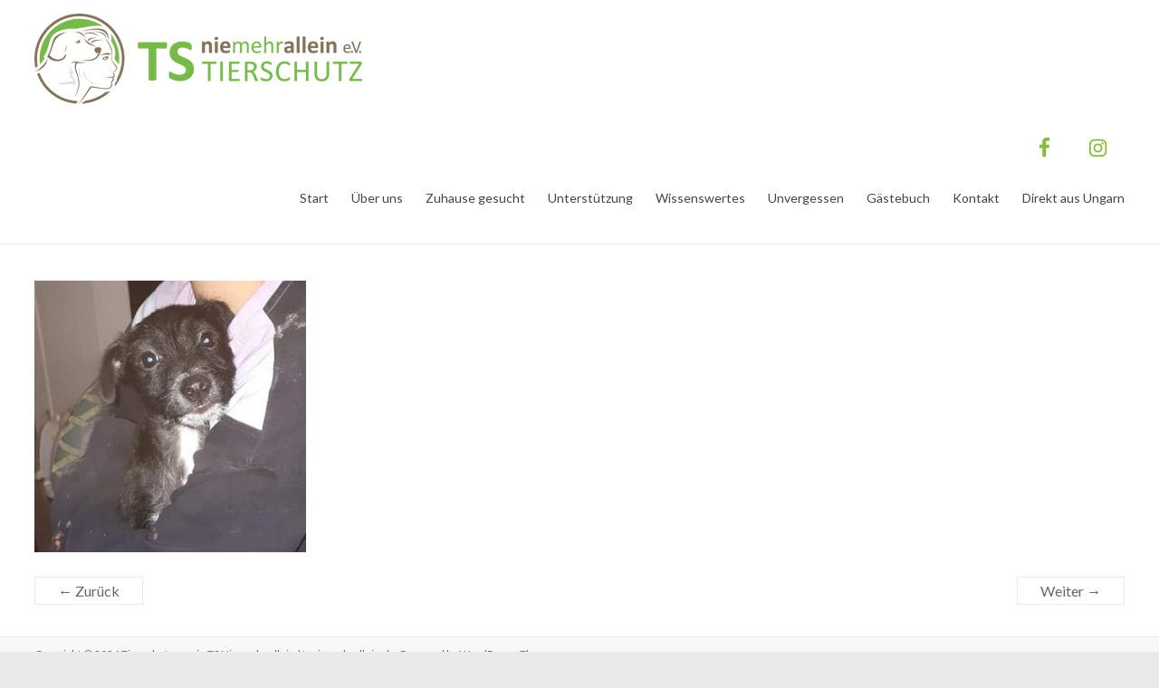

--- FILE ---
content_type: text/html; charset=UTF-8
request_url: https://www.tsniemehrallein.de/0301-angel-10a/
body_size: 45197
content:
<!DOCTYPE html>
<!--[if IE 7]>
<html class="ie ie7" lang="de">
<![endif]-->
<!--[if IE 8]>
<html class="ie ie8" lang="de">
<![endif]-->
<!--[if !(IE 7) & !(IE 8)]><!-->
<html lang="de">
<!--<![endif]-->
<head>
<meta charset="UTF-8" />
<meta name="viewport" content="width=device-width, initial-scale=1">
<link rel="profile" href="http://gmpg.org/xfn/11" />
<link rel="pingback" href="https://www.tsniemehrallein.de/xmlrpc.php" />
<meta name='robots' content='index, follow, max-image-preview:large, max-snippet:-1, max-video-preview:-1' />

	<!-- This site is optimized with the Yoast SEO plugin v25.3.1 - https://yoast.com/wordpress/plugins/seo/ -->
	<title>0301 Angel 10A - Tierschutzverein TS Nie mehr allein | tsniemehrallein.de</title>
	<link rel="canonical" href="https://www.tsniemehrallein.de/0301-angel-10a/" />
	<meta property="og:locale" content="de_DE" />
	<meta property="og:type" content="article" />
	<meta property="og:title" content="0301 Angel 10A - Tierschutzverein TS Nie mehr allein | tsniemehrallein.de" />
	<meta property="og:description" content="0301 Angel 10A" />
	<meta property="og:url" content="https://www.tsniemehrallein.de/0301-angel-10a/" />
	<meta property="og:site_name" content="Tierschutzverein TS Nie mehr allein | tsniemehrallein.de" />
	<meta property="article:publisher" content="https://www.facebook.com/tsniemehrallein/" />
	<meta property="og:image" content="https://www.tsniemehrallein.de/0301-angel-10a" />
	<meta property="og:image:width" content="300" />
	<meta property="og:image:height" content="300" />
	<meta property="og:image:type" content="image/jpeg" />
	<meta name="twitter:card" content="summary_large_image" />
	<script type="application/ld+json" class="yoast-schema-graph">{"@context":"https://schema.org","@graph":[{"@type":"WebPage","@id":"https://www.tsniemehrallein.de/0301-angel-10a/","url":"https://www.tsniemehrallein.de/0301-angel-10a/","name":"0301 Angel 10A - Tierschutzverein TS Nie mehr allein | tsniemehrallein.de","isPartOf":{"@id":"https://www.tsniemehrallein.de/#website"},"primaryImageOfPage":{"@id":"https://www.tsniemehrallein.de/0301-angel-10a/#primaryimage"},"image":{"@id":"https://www.tsniemehrallein.de/0301-angel-10a/#primaryimage"},"thumbnailUrl":"https://www.tsniemehrallein.de/wp-content/uploads/0301-Angel-10A.jpg","datePublished":"2019-12-20T22:44:07+00:00","breadcrumb":{"@id":"https://www.tsniemehrallein.de/0301-angel-10a/#breadcrumb"},"inLanguage":"de","potentialAction":[{"@type":"ReadAction","target":["https://www.tsniemehrallein.de/0301-angel-10a/"]}]},{"@type":"ImageObject","inLanguage":"de","@id":"https://www.tsniemehrallein.de/0301-angel-10a/#primaryimage","url":"https://www.tsniemehrallein.de/wp-content/uploads/0301-Angel-10A.jpg","contentUrl":"https://www.tsniemehrallein.de/wp-content/uploads/0301-Angel-10A.jpg","width":300,"height":300},{"@type":"BreadcrumbList","@id":"https://www.tsniemehrallein.de/0301-angel-10a/#breadcrumb","itemListElement":[{"@type":"ListItem","position":1,"name":"Startseite","item":"https://www.tsniemehrallein.de/"},{"@type":"ListItem","position":2,"name":"0301 Angel 10A"}]},{"@type":"WebSite","@id":"https://www.tsniemehrallein.de/#website","url":"https://www.tsniemehrallein.de/","name":"Tierschutzverein TS Nie mehr allein | tsniemehrallein.de","description":"Tierschutzverein TS Nie mehr allein | tsniemehrallein.de","publisher":{"@id":"https://www.tsniemehrallein.de/#organization"},"potentialAction":[{"@type":"SearchAction","target":{"@type":"EntryPoint","urlTemplate":"https://www.tsniemehrallein.de/?s={search_term_string}"},"query-input":{"@type":"PropertyValueSpecification","valueRequired":true,"valueName":"search_term_string"}}],"inLanguage":"de"},{"@type":"Organization","@id":"https://www.tsniemehrallein.de/#organization","name":"TS Nie mehr allein e.V","url":"https://www.tsniemehrallein.de/","logo":{"@type":"ImageObject","inLanguage":"de","@id":"https://www.tsniemehrallein.de/#/schema/logo/image/","url":"https://www.tsniemehrallein.de/wp-content/uploads/logo1-quer-100-1.png","contentUrl":"https://www.tsniemehrallein.de/wp-content/uploads/logo1-quer-100-1.png","width":362,"height":100,"caption":"TS Nie mehr allein e.V"},"image":{"@id":"https://www.tsniemehrallein.de/#/schema/logo/image/"},"sameAs":["https://www.facebook.com/tsniemehrallein/","https://www.youtube.com/user/Heiszenberger/featured"]}]}</script>
	<!-- / Yoast SEO plugin. -->


<link rel='dns-prefetch' href='//secure.gravatar.com' />
<link rel='dns-prefetch' href='//stats.wp.com' />
<link rel='dns-prefetch' href='//fonts.googleapis.com' />
<link rel='dns-prefetch' href='//v0.wordpress.com' />
<link rel='preconnect' href='//c0.wp.com' />
<link rel="alternate" type="application/rss+xml" title="Tierschutzverein TS Nie mehr allein | tsniemehrallein.de &raquo; Feed" href="https://www.tsniemehrallein.de/feed/" />
<link rel="alternate" type="application/rss+xml" title="Tierschutzverein TS Nie mehr allein | tsniemehrallein.de &raquo; Kommentar-Feed" href="https://www.tsniemehrallein.de/comments/feed/" />
<link rel="alternate" title="oEmbed (JSON)" type="application/json+oembed" href="https://www.tsniemehrallein.de/wp-json/oembed/1.0/embed?url=https%3A%2F%2Fwww.tsniemehrallein.de%2F0301-angel-10a%2F" />
<link rel="alternate" title="oEmbed (XML)" type="text/xml+oembed" href="https://www.tsniemehrallein.de/wp-json/oembed/1.0/embed?url=https%3A%2F%2Fwww.tsniemehrallein.de%2F0301-angel-10a%2F&#038;format=xml" />
<style id='wp-img-auto-sizes-contain-inline-css' type='text/css'>
img:is([sizes=auto i],[sizes^="auto," i]){contain-intrinsic-size:3000px 1500px}
/*# sourceURL=wp-img-auto-sizes-contain-inline-css */
</style>
<link rel='stylesheet' id='twb-open-sans-css' href='https://fonts.googleapis.com/css?family=Open+Sans%3A300%2C400%2C500%2C600%2C700%2C800&#038;display=swap&#038;ver=6.9' type='text/css' media='all' />
<link rel='stylesheet' id='twbbwg-global-css' href='https://www.tsniemehrallein.de/wp-content/plugins/photo-gallery/booster/assets/css/global.css?ver=1.0.0' type='text/css' media='all' />
<link rel='stylesheet' id='sbi_styles-css' href='https://www.tsniemehrallein.de/wp-content/plugins/instagram-feed/css/sbi-styles.min.css?ver=6.9.1' type='text/css' media='all' />
<style id='wp-emoji-styles-inline-css' type='text/css'>

	img.wp-smiley, img.emoji {
		display: inline !important;
		border: none !important;
		box-shadow: none !important;
		height: 1em !important;
		width: 1em !important;
		margin: 0 0.07em !important;
		vertical-align: -0.1em !important;
		background: none !important;
		padding: 0 !important;
	}
/*# sourceURL=wp-emoji-styles-inline-css */
</style>
<style id='wp-block-library-inline-css' type='text/css'>
:root{--wp-block-synced-color:#7a00df;--wp-block-synced-color--rgb:122,0,223;--wp-bound-block-color:var(--wp-block-synced-color);--wp-editor-canvas-background:#ddd;--wp-admin-theme-color:#007cba;--wp-admin-theme-color--rgb:0,124,186;--wp-admin-theme-color-darker-10:#006ba1;--wp-admin-theme-color-darker-10--rgb:0,107,160.5;--wp-admin-theme-color-darker-20:#005a87;--wp-admin-theme-color-darker-20--rgb:0,90,135;--wp-admin-border-width-focus:2px}@media (min-resolution:192dpi){:root{--wp-admin-border-width-focus:1.5px}}.wp-element-button{cursor:pointer}:root .has-very-light-gray-background-color{background-color:#eee}:root .has-very-dark-gray-background-color{background-color:#313131}:root .has-very-light-gray-color{color:#eee}:root .has-very-dark-gray-color{color:#313131}:root .has-vivid-green-cyan-to-vivid-cyan-blue-gradient-background{background:linear-gradient(135deg,#00d084,#0693e3)}:root .has-purple-crush-gradient-background{background:linear-gradient(135deg,#34e2e4,#4721fb 50%,#ab1dfe)}:root .has-hazy-dawn-gradient-background{background:linear-gradient(135deg,#faaca8,#dad0ec)}:root .has-subdued-olive-gradient-background{background:linear-gradient(135deg,#fafae1,#67a671)}:root .has-atomic-cream-gradient-background{background:linear-gradient(135deg,#fdd79a,#004a59)}:root .has-nightshade-gradient-background{background:linear-gradient(135deg,#330968,#31cdcf)}:root .has-midnight-gradient-background{background:linear-gradient(135deg,#020381,#2874fc)}:root{--wp--preset--font-size--normal:16px;--wp--preset--font-size--huge:42px}.has-regular-font-size{font-size:1em}.has-larger-font-size{font-size:2.625em}.has-normal-font-size{font-size:var(--wp--preset--font-size--normal)}.has-huge-font-size{font-size:var(--wp--preset--font-size--huge)}.has-text-align-center{text-align:center}.has-text-align-left{text-align:left}.has-text-align-right{text-align:right}.has-fit-text{white-space:nowrap!important}#end-resizable-editor-section{display:none}.aligncenter{clear:both}.items-justified-left{justify-content:flex-start}.items-justified-center{justify-content:center}.items-justified-right{justify-content:flex-end}.items-justified-space-between{justify-content:space-between}.screen-reader-text{border:0;clip-path:inset(50%);height:1px;margin:-1px;overflow:hidden;padding:0;position:absolute;width:1px;word-wrap:normal!important}.screen-reader-text:focus{background-color:#ddd;clip-path:none;color:#444;display:block;font-size:1em;height:auto;left:5px;line-height:normal;padding:15px 23px 14px;text-decoration:none;top:5px;width:auto;z-index:100000}html :where(.has-border-color){border-style:solid}html :where([style*=border-top-color]){border-top-style:solid}html :where([style*=border-right-color]){border-right-style:solid}html :where([style*=border-bottom-color]){border-bottom-style:solid}html :where([style*=border-left-color]){border-left-style:solid}html :where([style*=border-width]){border-style:solid}html :where([style*=border-top-width]){border-top-style:solid}html :where([style*=border-right-width]){border-right-style:solid}html :where([style*=border-bottom-width]){border-bottom-style:solid}html :where([style*=border-left-width]){border-left-style:solid}html :where(img[class*=wp-image-]){height:auto;max-width:100%}:where(figure){margin:0 0 1em}html :where(.is-position-sticky){--wp-admin--admin-bar--position-offset:var(--wp-admin--admin-bar--height,0px)}@media screen and (max-width:600px){html :where(.is-position-sticky){--wp-admin--admin-bar--position-offset:0px}}

/*# sourceURL=wp-block-library-inline-css */
</style><style id='global-styles-inline-css' type='text/css'>
:root{--wp--preset--aspect-ratio--square: 1;--wp--preset--aspect-ratio--4-3: 4/3;--wp--preset--aspect-ratio--3-4: 3/4;--wp--preset--aspect-ratio--3-2: 3/2;--wp--preset--aspect-ratio--2-3: 2/3;--wp--preset--aspect-ratio--16-9: 16/9;--wp--preset--aspect-ratio--9-16: 9/16;--wp--preset--color--black: #000000;--wp--preset--color--cyan-bluish-gray: #abb8c3;--wp--preset--color--white: #ffffff;--wp--preset--color--pale-pink: #f78da7;--wp--preset--color--vivid-red: #cf2e2e;--wp--preset--color--luminous-vivid-orange: #ff6900;--wp--preset--color--luminous-vivid-amber: #fcb900;--wp--preset--color--light-green-cyan: #7bdcb5;--wp--preset--color--vivid-green-cyan: #00d084;--wp--preset--color--pale-cyan-blue: #8ed1fc;--wp--preset--color--vivid-cyan-blue: #0693e3;--wp--preset--color--vivid-purple: #9b51e0;--wp--preset--gradient--vivid-cyan-blue-to-vivid-purple: linear-gradient(135deg,rgb(6,147,227) 0%,rgb(155,81,224) 100%);--wp--preset--gradient--light-green-cyan-to-vivid-green-cyan: linear-gradient(135deg,rgb(122,220,180) 0%,rgb(0,208,130) 100%);--wp--preset--gradient--luminous-vivid-amber-to-luminous-vivid-orange: linear-gradient(135deg,rgb(252,185,0) 0%,rgb(255,105,0) 100%);--wp--preset--gradient--luminous-vivid-orange-to-vivid-red: linear-gradient(135deg,rgb(255,105,0) 0%,rgb(207,46,46) 100%);--wp--preset--gradient--very-light-gray-to-cyan-bluish-gray: linear-gradient(135deg,rgb(238,238,238) 0%,rgb(169,184,195) 100%);--wp--preset--gradient--cool-to-warm-spectrum: linear-gradient(135deg,rgb(74,234,220) 0%,rgb(151,120,209) 20%,rgb(207,42,186) 40%,rgb(238,44,130) 60%,rgb(251,105,98) 80%,rgb(254,248,76) 100%);--wp--preset--gradient--blush-light-purple: linear-gradient(135deg,rgb(255,206,236) 0%,rgb(152,150,240) 100%);--wp--preset--gradient--blush-bordeaux: linear-gradient(135deg,rgb(254,205,165) 0%,rgb(254,45,45) 50%,rgb(107,0,62) 100%);--wp--preset--gradient--luminous-dusk: linear-gradient(135deg,rgb(255,203,112) 0%,rgb(199,81,192) 50%,rgb(65,88,208) 100%);--wp--preset--gradient--pale-ocean: linear-gradient(135deg,rgb(255,245,203) 0%,rgb(182,227,212) 50%,rgb(51,167,181) 100%);--wp--preset--gradient--electric-grass: linear-gradient(135deg,rgb(202,248,128) 0%,rgb(113,206,126) 100%);--wp--preset--gradient--midnight: linear-gradient(135deg,rgb(2,3,129) 0%,rgb(40,116,252) 100%);--wp--preset--font-size--small: 13px;--wp--preset--font-size--medium: 20px;--wp--preset--font-size--large: 36px;--wp--preset--font-size--x-large: 42px;--wp--preset--spacing--20: 0.44rem;--wp--preset--spacing--30: 0.67rem;--wp--preset--spacing--40: 1rem;--wp--preset--spacing--50: 1.5rem;--wp--preset--spacing--60: 2.25rem;--wp--preset--spacing--70: 3.38rem;--wp--preset--spacing--80: 5.06rem;--wp--preset--shadow--natural: 6px 6px 9px rgba(0, 0, 0, 0.2);--wp--preset--shadow--deep: 12px 12px 50px rgba(0, 0, 0, 0.4);--wp--preset--shadow--sharp: 6px 6px 0px rgba(0, 0, 0, 0.2);--wp--preset--shadow--outlined: 6px 6px 0px -3px rgb(255, 255, 255), 6px 6px rgb(0, 0, 0);--wp--preset--shadow--crisp: 6px 6px 0px rgb(0, 0, 0);}:where(.is-layout-flex){gap: 0.5em;}:where(.is-layout-grid){gap: 0.5em;}body .is-layout-flex{display: flex;}.is-layout-flex{flex-wrap: wrap;align-items: center;}.is-layout-flex > :is(*, div){margin: 0;}body .is-layout-grid{display: grid;}.is-layout-grid > :is(*, div){margin: 0;}:where(.wp-block-columns.is-layout-flex){gap: 2em;}:where(.wp-block-columns.is-layout-grid){gap: 2em;}:where(.wp-block-post-template.is-layout-flex){gap: 1.25em;}:where(.wp-block-post-template.is-layout-grid){gap: 1.25em;}.has-black-color{color: var(--wp--preset--color--black) !important;}.has-cyan-bluish-gray-color{color: var(--wp--preset--color--cyan-bluish-gray) !important;}.has-white-color{color: var(--wp--preset--color--white) !important;}.has-pale-pink-color{color: var(--wp--preset--color--pale-pink) !important;}.has-vivid-red-color{color: var(--wp--preset--color--vivid-red) !important;}.has-luminous-vivid-orange-color{color: var(--wp--preset--color--luminous-vivid-orange) !important;}.has-luminous-vivid-amber-color{color: var(--wp--preset--color--luminous-vivid-amber) !important;}.has-light-green-cyan-color{color: var(--wp--preset--color--light-green-cyan) !important;}.has-vivid-green-cyan-color{color: var(--wp--preset--color--vivid-green-cyan) !important;}.has-pale-cyan-blue-color{color: var(--wp--preset--color--pale-cyan-blue) !important;}.has-vivid-cyan-blue-color{color: var(--wp--preset--color--vivid-cyan-blue) !important;}.has-vivid-purple-color{color: var(--wp--preset--color--vivid-purple) !important;}.has-black-background-color{background-color: var(--wp--preset--color--black) !important;}.has-cyan-bluish-gray-background-color{background-color: var(--wp--preset--color--cyan-bluish-gray) !important;}.has-white-background-color{background-color: var(--wp--preset--color--white) !important;}.has-pale-pink-background-color{background-color: var(--wp--preset--color--pale-pink) !important;}.has-vivid-red-background-color{background-color: var(--wp--preset--color--vivid-red) !important;}.has-luminous-vivid-orange-background-color{background-color: var(--wp--preset--color--luminous-vivid-orange) !important;}.has-luminous-vivid-amber-background-color{background-color: var(--wp--preset--color--luminous-vivid-amber) !important;}.has-light-green-cyan-background-color{background-color: var(--wp--preset--color--light-green-cyan) !important;}.has-vivid-green-cyan-background-color{background-color: var(--wp--preset--color--vivid-green-cyan) !important;}.has-pale-cyan-blue-background-color{background-color: var(--wp--preset--color--pale-cyan-blue) !important;}.has-vivid-cyan-blue-background-color{background-color: var(--wp--preset--color--vivid-cyan-blue) !important;}.has-vivid-purple-background-color{background-color: var(--wp--preset--color--vivid-purple) !important;}.has-black-border-color{border-color: var(--wp--preset--color--black) !important;}.has-cyan-bluish-gray-border-color{border-color: var(--wp--preset--color--cyan-bluish-gray) !important;}.has-white-border-color{border-color: var(--wp--preset--color--white) !important;}.has-pale-pink-border-color{border-color: var(--wp--preset--color--pale-pink) !important;}.has-vivid-red-border-color{border-color: var(--wp--preset--color--vivid-red) !important;}.has-luminous-vivid-orange-border-color{border-color: var(--wp--preset--color--luminous-vivid-orange) !important;}.has-luminous-vivid-amber-border-color{border-color: var(--wp--preset--color--luminous-vivid-amber) !important;}.has-light-green-cyan-border-color{border-color: var(--wp--preset--color--light-green-cyan) !important;}.has-vivid-green-cyan-border-color{border-color: var(--wp--preset--color--vivid-green-cyan) !important;}.has-pale-cyan-blue-border-color{border-color: var(--wp--preset--color--pale-cyan-blue) !important;}.has-vivid-cyan-blue-border-color{border-color: var(--wp--preset--color--vivid-cyan-blue) !important;}.has-vivid-purple-border-color{border-color: var(--wp--preset--color--vivid-purple) !important;}.has-vivid-cyan-blue-to-vivid-purple-gradient-background{background: var(--wp--preset--gradient--vivid-cyan-blue-to-vivid-purple) !important;}.has-light-green-cyan-to-vivid-green-cyan-gradient-background{background: var(--wp--preset--gradient--light-green-cyan-to-vivid-green-cyan) !important;}.has-luminous-vivid-amber-to-luminous-vivid-orange-gradient-background{background: var(--wp--preset--gradient--luminous-vivid-amber-to-luminous-vivid-orange) !important;}.has-luminous-vivid-orange-to-vivid-red-gradient-background{background: var(--wp--preset--gradient--luminous-vivid-orange-to-vivid-red) !important;}.has-very-light-gray-to-cyan-bluish-gray-gradient-background{background: var(--wp--preset--gradient--very-light-gray-to-cyan-bluish-gray) !important;}.has-cool-to-warm-spectrum-gradient-background{background: var(--wp--preset--gradient--cool-to-warm-spectrum) !important;}.has-blush-light-purple-gradient-background{background: var(--wp--preset--gradient--blush-light-purple) !important;}.has-blush-bordeaux-gradient-background{background: var(--wp--preset--gradient--blush-bordeaux) !important;}.has-luminous-dusk-gradient-background{background: var(--wp--preset--gradient--luminous-dusk) !important;}.has-pale-ocean-gradient-background{background: var(--wp--preset--gradient--pale-ocean) !important;}.has-electric-grass-gradient-background{background: var(--wp--preset--gradient--electric-grass) !important;}.has-midnight-gradient-background{background: var(--wp--preset--gradient--midnight) !important;}.has-small-font-size{font-size: var(--wp--preset--font-size--small) !important;}.has-medium-font-size{font-size: var(--wp--preset--font-size--medium) !important;}.has-large-font-size{font-size: var(--wp--preset--font-size--large) !important;}.has-x-large-font-size{font-size: var(--wp--preset--font-size--x-large) !important;}
/*# sourceURL=global-styles-inline-css */
</style>

<style id='classic-theme-styles-inline-css' type='text/css'>
/*! This file is auto-generated */
.wp-block-button__link{color:#fff;background-color:#32373c;border-radius:9999px;box-shadow:none;text-decoration:none;padding:calc(.667em + 2px) calc(1.333em + 2px);font-size:1.125em}.wp-block-file__button{background:#32373c;color:#fff;text-decoration:none}
/*# sourceURL=/wp-includes/css/classic-themes.min.css */
</style>
<link rel='stylesheet' id='bwg_fonts-css' href='https://www.tsniemehrallein.de/wp-content/plugins/photo-gallery/css/bwg-fonts/fonts.css?ver=0.0.1' type='text/css' media='all' />
<link rel='stylesheet' id='sumoselect-css' href='https://www.tsniemehrallein.de/wp-content/plugins/photo-gallery/css/sumoselect.min.css?ver=3.4.6' type='text/css' media='all' />
<link rel='stylesheet' id='mCustomScrollbar-css' href='https://www.tsniemehrallein.de/wp-content/plugins/photo-gallery/css/jquery.mCustomScrollbar.min.css?ver=3.1.5' type='text/css' media='all' />
<link rel='stylesheet' id='bwg_frontend-css' href='https://www.tsniemehrallein.de/wp-content/plugins/photo-gallery/css/styles.min.css?ver=1.8.35' type='text/css' media='all' />
<link rel='stylesheet' id='iw-defaults-css' href='https://www.tsniemehrallein.de/wp-content/plugins/widgets-for-siteorigin/inc/../css/defaults.css?ver=1.4.7' type='text/css' media='all' />
<link rel='stylesheet' id='spacious_style-css' href='https://www.tsniemehrallein.de/wp-content/themes/spacious/style.css?ver=6.9' type='text/css' media='all' />
<link rel='stylesheet' id='spacious-genericons-css' href='https://www.tsniemehrallein.de/wp-content/themes/spacious/genericons/genericons.css?ver=3.3.1' type='text/css' media='all' />
<link rel='stylesheet' id='google_fonts-css' href='//fonts.googleapis.com/css?family=Lato&#038;ver=6.9' type='text/css' media='all' />
<link rel='stylesheet' id='simple-social-icons-font-css' href='https://www.tsniemehrallein.de/wp-content/plugins/simple-social-icons/css/style.css?ver=3.0.2' type='text/css' media='all' />
<script type="text/javascript" src="https://c0.wp.com/c/6.9/wp-includes/js/jquery/jquery.min.js" id="jquery-core-js"></script>
<script type="text/javascript" src="https://c0.wp.com/c/6.9/wp-includes/js/jquery/jquery-migrate.min.js" id="jquery-migrate-js"></script>
<script type="text/javascript" src="https://www.tsniemehrallein.de/wp-content/plugins/photo-gallery/booster/assets/js/circle-progress.js?ver=1.2.2" id="twbbwg-circle-js"></script>
<script type="text/javascript" id="twbbwg-global-js-extra">
/* <![CDATA[ */
var twb = {"nonce":"35eb43e5c5","ajax_url":"https://www.tsniemehrallein.de/wp-admin/admin-ajax.php","plugin_url":"https://www.tsniemehrallein.de/wp-content/plugins/photo-gallery/booster","href":"https://www.tsniemehrallein.de/wp-admin/admin.php?page=twbbwg_photo-gallery"};
var twb = {"nonce":"35eb43e5c5","ajax_url":"https://www.tsniemehrallein.de/wp-admin/admin-ajax.php","plugin_url":"https://www.tsniemehrallein.de/wp-content/plugins/photo-gallery/booster","href":"https://www.tsniemehrallein.de/wp-admin/admin.php?page=twbbwg_photo-gallery"};
//# sourceURL=twbbwg-global-js-extra
/* ]]> */
</script>
<script type="text/javascript" src="https://www.tsniemehrallein.de/wp-content/plugins/photo-gallery/booster/assets/js/global.js?ver=1.0.0" id="twbbwg-global-js"></script>
<script type="text/javascript" src="https://www.tsniemehrallein.de/wp-content/plugins/photo-gallery/js/jquery.sumoselect.min.js?ver=3.4.6" id="sumoselect-js"></script>
<script type="text/javascript" src="https://www.tsniemehrallein.de/wp-content/plugins/photo-gallery/js/tocca.min.js?ver=2.0.9" id="bwg_mobile-js"></script>
<script type="text/javascript" src="https://www.tsniemehrallein.de/wp-content/plugins/photo-gallery/js/jquery.mCustomScrollbar.concat.min.js?ver=3.1.5" id="mCustomScrollbar-js"></script>
<script type="text/javascript" src="https://www.tsniemehrallein.de/wp-content/plugins/photo-gallery/js/jquery.fullscreen.min.js?ver=0.6.0" id="jquery-fullscreen-js"></script>
<script type="text/javascript" id="bwg_frontend-js-extra">
/* <![CDATA[ */
var bwg_objectsL10n = {"bwg_field_required":"Feld ist erforderlich.","bwg_mail_validation":"Dies ist keine g\u00fcltige E-Mail-Adresse.","bwg_search_result":"Es gibt keine Bilder, die deiner Suche entsprechen.","bwg_select_tag":"Select Tag","bwg_order_by":"Order By","bwg_search":"Suchen","bwg_show_ecommerce":"Show Ecommerce","bwg_hide_ecommerce":"Hide Ecommerce","bwg_show_comments":"Kommentare anzeigen","bwg_hide_comments":"Kommentare ausblenden","bwg_restore":"Wiederherstellen","bwg_maximize":"Maximieren","bwg_fullscreen":"Vollbild","bwg_exit_fullscreen":"Vollbild verlassen","bwg_search_tag":"SEARCH...","bwg_tag_no_match":"No tags found","bwg_all_tags_selected":"All tags selected","bwg_tags_selected":"tags selected","play":"Wiedergeben","pause":"Pause","is_pro":"","bwg_play":"Wiedergeben","bwg_pause":"Pause","bwg_hide_info":"Info ausblenden","bwg_show_info":"Info anzeigen","bwg_hide_rating":"Hide rating","bwg_show_rating":"Show rating","ok":"Ok","cancel":"Cancel","select_all":"Select all","lazy_load":"0","lazy_loader":"https://www.tsniemehrallein.de/wp-content/plugins/photo-gallery/images/ajax_loader.png","front_ajax":"0","bwg_tag_see_all":"see all tags","bwg_tag_see_less":"see less tags"};
//# sourceURL=bwg_frontend-js-extra
/* ]]> */
</script>
<script type="text/javascript" src="https://www.tsniemehrallein.de/wp-content/plugins/photo-gallery/js/scripts.min.js?ver=1.8.35" id="bwg_frontend-js"></script>
<script type="text/javascript" src="https://www.tsniemehrallein.de/wp-content/themes/spacious/js/spacious-custom.js?ver=6.9" id="spacious-custom-js"></script>
<link rel="https://api.w.org/" href="https://www.tsniemehrallein.de/wp-json/" /><link rel="alternate" title="JSON" type="application/json" href="https://www.tsniemehrallein.de/wp-json/wp/v2/media/5793" /><link rel="EditURI" type="application/rsd+xml" title="RSD" href="https://www.tsniemehrallein.de/xmlrpc.php?rsd" />
<meta name="generator" content="WordPress 6.9" />
<link rel='shortlink' href='https://wp.me/a87fAp-1vr' />
	<style>img#wpstats{display:none}</style>
				<style type="text/css"> blockquote { border-left: 3px solid #77b94b; }
			.spacious-button, input[type="reset"], input[type="button"], input[type="submit"], button { background-color: #77b94b; }
			.previous a:hover, .next a:hover { 	color: #77b94b; }
			a { color: #77b94b; }
			#site-title a:hover { color: #77b94b; }
			.main-navigation ul li.current_page_item a, .main-navigation ul li:hover > a { color: #77b94b; }
			.main-navigation ul li ul { border-top: 1px solid #77b94b; }
			.main-navigation ul li ul li a:hover, .main-navigation ul li ul li:hover > a, .main-navigation ul li.current-menu-item ul li a:hover { color: #77b94b; }
			.site-header .menu-toggle:hover.entry-meta a.read-more:hover,#featured-slider .slider-read-more-button:hover,.call-to-action-button:hover,.entry-meta .read-more-link:hover,.spacious-button:hover, input[type="reset"]:hover, input[type="button"]:hover, input[type="submit"]:hover, button:hover { background: #458719; }
			.main-small-navigation li:hover { background: #77b94b; }
			.main-small-navigation ul > .current_page_item, .main-small-navigation ul > .current-menu-item { background: #77b94b; }
			.main-navigation a:hover, .main-navigation ul li.current-menu-item a, .main-navigation ul li.current_page_ancestor a, .main-navigation ul li.current-menu-ancestor a, .main-navigation ul li.current_page_item a, .main-navigation ul li:hover > a  { color: #77b94b; }
			.small-menu a:hover, .small-menu ul li.current-menu-item a, .small-menu ul li.current_page_ancestor a, .small-menu ul li.current-menu-ancestor a, .small-menu ul li.current_page_item a, .small-menu ul li:hover > a { color: #77b94b; }
			#featured-slider .slider-read-more-button { background-color: #77b94b; }
			#controllers a:hover, #controllers a.active { background-color: #77b94b; color: #77b94b; }
			.widget_service_block a.more-link:hover, .widget_featured_single_post a.read-more:hover,#secondary a:hover,logged-in-as:hover  a,.single-page p a:hover{ color: #458719; }
			.breadcrumb a:hover { color: #77b94b; }
			.tg-one-half .widget-title a:hover, .tg-one-third .widget-title a:hover, .tg-one-fourth .widget-title a:hover { color: #77b94b; }
			.pagination span ,.site-header .menu-toggle:hover{ background-color: #77b94b; }
			.pagination a span:hover { color: #77b94b; border-color: .#77b94b; }
			.widget_testimonial .testimonial-post { border-color: #77b94b #EAEAEA #EAEAEA #EAEAEA; }
			.call-to-action-content-wrapper { border-color: #EAEAEA #EAEAEA #EAEAEA #77b94b; }
			.call-to-action-button { background-color: #77b94b; }
			#content .comments-area a.comment-permalink:hover { color: #77b94b; }
			.comments-area .comment-author-link a:hover { color: #77b94b; }
			.comments-area .comment-author-link span { background-color: #77b94b; }
			.comment .comment-reply-link:hover { color: #77b94b; }
			.nav-previous a:hover, .nav-next a:hover { color: #77b94b; }
			#wp-calendar #today { color: #77b94b; }
			.widget-title span { border-bottom: 2px solid #77b94b; }
			.footer-widgets-area a:hover { color: #77b94b !important; }
			.footer-socket-wrapper .copyright a:hover { color: #77b94b; }
			a#back-top:before { background-color: #77b94b; }
			.read-more, .more-link { color: #77b94b; }
			.post .entry-title a:hover, .page .entry-title a:hover { color: #77b94b; }
			.post .entry-meta .read-more-link { background-color: #77b94b; }
			.post .entry-meta a:hover, .type-page .entry-meta a:hover { color: #77b94b; }
			.single #content .tags a:hover { color: #77b94b; }
			.widget_testimonial .testimonial-icon:before { color: #77b94b; }
			a#scroll-up { background-color: #77b94b; }
			.search-form span { background-color: #77b94b; }</style>
		<style type="text/css">.recentcomments a{display:inline !important;padding:0 !important;margin:0 !important;}</style><link rel="icon" href="https://www.tsniemehrallein.de/wp-content/uploads/cropped-logo2-hoch-ohne-Klein-32x32.jpg" sizes="32x32" />
<link rel="icon" href="https://www.tsniemehrallein.de/wp-content/uploads/cropped-logo2-hoch-ohne-Klein-192x192.jpg" sizes="192x192" />
<link rel="apple-touch-icon" href="https://www.tsniemehrallein.de/wp-content/uploads/cropped-logo2-hoch-ohne-Klein-180x180.jpg" />
<meta name="msapplication-TileImage" content="https://www.tsniemehrallein.de/wp-content/uploads/cropped-logo2-hoch-ohne-Klein-270x270.jpg" />
<link rel='stylesheet' id='so-css-spacious-css' href='https://www.tsniemehrallein.de/wp-content/uploads/so-css/so-css-spacious.css?ver=1695359747' type='text/css' media='all' />
</head>

<body class="attachment wp-singular attachment-template-default single single-attachment postid-5793 attachmentid-5793 attachment-jpeg wp-custom-logo wp-theme-spacious no-sidebar-full-width wide-1218">
<div id="page" class="hfeed site">
		<header id="masthead" class="site-header clearfix">

		
		<div id="header-text-nav-container">
			<div class="inner-wrap">

				<div id="header-text-nav-wrap" class="clearfix">
					<div id="header-left-section">
													<div id="header-logo-image">
								
								<a href="https://www.tsniemehrallein.de/" class="custom-logo-link" rel="home"><img width="362" height="100" src="https://www.tsniemehrallein.de/wp-content/uploads/logo1-quer-100.png" class="custom-logo" alt="Tierschutzverein TS Nie mehr allein | tsniemehrallein.de" decoding="async" srcset="https://www.tsniemehrallein.de/wp-content/uploads/logo1-quer-100.png 362w, https://www.tsniemehrallein.de/wp-content/uploads/logo1-quer-100-300x83.png 300w" sizes="(max-width: 362px) 100vw, 362px" /></a>							</div><!-- #header-logo-image -->
												<div id="header-text" class="screen-reader-text">
                                       <h3 id="site-title">
                        <a href="https://www.tsniemehrallein.de/" title="Tierschutzverein TS Nie mehr allein | tsniemehrallein.de" rel="home">Tierschutzverein TS Nie mehr allein | tsniemehrallein.de</a>
                     </h3>
                                                         <p id="site-description">Tierschutzverein TS Nie mehr allein | tsniemehrallein.de</p>
                  <!-- #site-description -->
						</div><!-- #header-text -->
					</div><!-- #header-left-section -->
					<div id="header-right-section">
												<div id="header-right-sidebar" class="clearfix">
						<aside id="simple-social-icons-3" class="widget simple-social-icons"><h3 class="widget-title"> </h3><ul class="alignright"><li class="ssi-facebook"><a href="http://facebook.com/tsniemehrallein/?locale=de_DE" ><svg role="img" class="social-facebook" aria-labelledby="social-facebook-3"><title id="social-facebook-3">Facebook</title><use xlink:href="https://www.tsniemehrallein.de/wp-content/plugins/simple-social-icons/symbol-defs.svg#social-facebook"></use></svg></a></li><li class="ssi-instagram"><a href="https://www.instagram.com/tsniemehrallein?utm_source=ig_web_button_share_sheet&#038;igsh=ZDNlZDc0MzIxNw==" ><svg role="img" class="social-instagram" aria-labelledby="social-instagram-3"><title id="social-instagram-3">Instagram</title><use xlink:href="https://www.tsniemehrallein.de/wp-content/plugins/simple-social-icons/symbol-defs.svg#social-instagram"></use></svg></a></li></ul></aside>						</div>
												<nav id="site-navigation" class="main-navigation" role="navigation">
							<h3 class="menu-toggle">Menü</h3>
							<div class="menu-menu-1-container"><ul id="menu-menu-1" class="menu"><li id="menu-item-264" class="menu-item menu-item-type-post_type menu-item-object-page menu-item-home menu-item-264"><a href="https://www.tsniemehrallein.de/">Start</a></li>
<li id="menu-item-20" class="menu-item menu-item-type-post_type menu-item-object-page menu-item-has-children menu-item-20"><a href="https://www.tsniemehrallein.de/ueber-uns/">Über uns</a>
<ul class="sub-menu">
	<li id="menu-item-85" class="menu-item menu-item-type-post_type menu-item-object-page menu-item-85"><a href="https://www.tsniemehrallein.de/ueber-uns/vermittlungsablauf/">Vermittlungsablauf</a></li>
	<li id="menu-item-111" class="menu-item menu-item-type-post_type menu-item-object-page menu-item-111"><a href="https://www.tsniemehrallein.de/ueber-uns/wir-empfehlen/">Wir empfehlen</a></li>
</ul>
</li>
<li id="menu-item-71" class="menu-item menu-item-type-post_type menu-item-object-page menu-item-71"><a href="https://www.tsniemehrallein.de/zuhause-gesucht/">Zuhause gesucht</a></li>
<li id="menu-item-83" class="menu-item menu-item-type-post_type menu-item-object-page menu-item-83"><a href="https://www.tsniemehrallein.de/unterstuetzen-sie-uns/">Unterstützung</a></li>
<li id="menu-item-202" class="menu-item menu-item-type-post_type menu-item-object-page menu-item-202"><a href="https://www.tsniemehrallein.de/wissenswertes/">Wissenswertes</a></li>
<li id="menu-item-2901" class="menu-item menu-item-type-post_type menu-item-object-page menu-item-2901"><a href="https://www.tsniemehrallein.de/unvergessen/">Unvergessen</a></li>
<li id="menu-item-123" class="menu-item menu-item-type-post_type menu-item-object-page menu-item-123"><a href="https://www.tsniemehrallein.de/kontakt/gaestebuch/">Gästebuch</a></li>
<li id="menu-item-113" class="menu-item menu-item-type-post_type menu-item-object-page menu-item-has-children menu-item-113"><a href="https://www.tsniemehrallein.de/kontakt/">Kontakt</a>
<ul class="sub-menu">
	<li id="menu-item-120" class="menu-item menu-item-type-post_type menu-item-object-page menu-item-120"><a href="https://www.tsniemehrallein.de/kontakt/impressum/">Impressum &#038; Datenschutz</a></li>
</ul>
</li>
<li id="menu-item-6338" class="menu-item menu-item-type-post_type menu-item-object-page menu-item-6338"><a href="https://www.tsniemehrallein.de/direkt-aus-ungarn/">Direkt aus Ungarn</a></li>
</ul></div>						</nav>
			    	</div><!-- #header-right-section -->

			   </div><!-- #header-text-nav-wrap -->
			</div><!-- .inner-wrap -->
		</div><!-- #header-text-nav-container -->

		
						<div class="header-post-title-container clearfix">
					<div class="inner-wrap">
						<div class="post-title-wrapper">
							                                                   <h1 class="header-post-title-class">0301 Angel 10A</h1>
                        						   						</div>
											</div>
				</div>
				</header>
			<div id="main" class="clearfix">
		<div class="inner-wrap">

	
	<div id="primary">
		<div id="content" class="clearfix">
			
				
<article id="post-5793" class="post-5793 attachment type-attachment status-inherit hentry">
		<div class="entry-content clearfix">
		<p class="attachment"><a href='https://www.tsniemehrallein.de/wp-content/uploads/0301-Angel-10A.jpg'><img fetchpriority="high" decoding="async" width="300" height="300" src="https://www.tsniemehrallein.de/wp-content/uploads/0301-Angel-10A.jpg" class="attachment-medium size-medium" alt="" srcset="https://www.tsniemehrallein.de/wp-content/uploads/0301-Angel-10A.jpg 300w, https://www.tsniemehrallein.de/wp-content/uploads/0301-Angel-10A-150x150.jpg 150w, https://www.tsniemehrallein.de/wp-content/uploads/0301-Angel-10A-270x270.jpg 270w, https://www.tsniemehrallein.de/wp-content/uploads/0301-Angel-10A-230x230.jpg 230w, https://www.tsniemehrallein.de/wp-content/uploads/0301-Angel-10A-50x50.jpg 50w" sizes="(max-width: 300px) 100vw, 300px" /></a></p>
<div class="extra-hatom-entry-title"><span class="entry-title">0301 Angel 10A</span></div>	</div>

	
	</article>
						<ul class="default-wp-page clearfix">
			<li class="previous"><a href='https://www.tsniemehrallein.de/0302-abby-1a/'>&larr; Zurück</a></li>
			<li class="next"><a href='https://www.tsniemehrallein.de/k024-fueles-1a/'>Weiter &rarr;</a></li>
		</ul>
	
				
			
		</div><!-- #content -->
	</div><!-- #primary -->

	
	

		</div><!-- .inner-wrap -->
	</div><!-- #main -->
			<footer id="colophon" class="clearfix">
						<div class="footer-socket-wrapper clearfix">
				<div class="inner-wrap">
					<div class="footer-socket-area">
						<div class="copyright">Copyright &copy; 2026 <a href="https://www.tsniemehrallein.de/" title="Tierschutzverein TS Nie mehr allein | tsniemehrallein.de" ><span>Tierschutzverein TS Nie mehr allein | tsniemehrallein.de</span></a>. Powered by <a href="http://wordpress.org" target="_blank" title="WordPress"><span>WordPress</span></a>. Theme: Spacious von <a href="http://themegrill.com/themes/spacious" target="_blank" title="ThemeGrill" rel="designer"><span>ThemeGrill</span></a>.</div>						<nav class="small-menu clearfix">
							<div class="menu-menu-1-container"><ul id="menu-menu-2" class="menu"><li class="menu-item menu-item-type-post_type menu-item-object-page menu-item-home menu-item-264"><a href="https://www.tsniemehrallein.de/">Start</a></li>
<li class="menu-item menu-item-type-post_type menu-item-object-page menu-item-20"><a href="https://www.tsniemehrallein.de/ueber-uns/">Über uns</a></li>
<li class="menu-item menu-item-type-post_type menu-item-object-page menu-item-85"><a href="https://www.tsniemehrallein.de/ueber-uns/vermittlungsablauf/">Vermittlungsablauf</a></li>
<li class="menu-item menu-item-type-post_type menu-item-object-page menu-item-111"><a href="https://www.tsniemehrallein.de/ueber-uns/wir-empfehlen/">Wir empfehlen</a></li>
<li class="menu-item menu-item-type-post_type menu-item-object-page menu-item-71"><a href="https://www.tsniemehrallein.de/zuhause-gesucht/">Zuhause gesucht</a></li>
<li class="menu-item menu-item-type-post_type menu-item-object-page menu-item-83"><a href="https://www.tsniemehrallein.de/unterstuetzen-sie-uns/">Unterstützung</a></li>
<li class="menu-item menu-item-type-post_type menu-item-object-page menu-item-202"><a href="https://www.tsniemehrallein.de/wissenswertes/">Wissenswertes</a></li>
<li class="menu-item menu-item-type-post_type menu-item-object-page menu-item-2901"><a href="https://www.tsniemehrallein.de/unvergessen/">Unvergessen</a></li>
<li class="menu-item menu-item-type-post_type menu-item-object-page menu-item-123"><a href="https://www.tsniemehrallein.de/kontakt/gaestebuch/">Gästebuch</a></li>
<li class="menu-item menu-item-type-post_type menu-item-object-page menu-item-113"><a href="https://www.tsniemehrallein.de/kontakt/">Kontakt</a></li>
<li class="menu-item menu-item-type-post_type menu-item-object-page menu-item-120"><a href="https://www.tsniemehrallein.de/kontakt/impressum/">Impressum &#038; Datenschutz</a></li>
<li class="menu-item menu-item-type-post_type menu-item-object-page menu-item-6338"><a href="https://www.tsniemehrallein.de/direkt-aus-ungarn/">Direkt aus Ungarn</a></li>
</ul></div>		    			</nav>
					</div>
				</div>
			</div>
		</footer>
		<a href="#masthead" id="scroll-up"></a>
	</div><!-- #page -->
	<script type="speculationrules">
{"prefetch":[{"source":"document","where":{"and":[{"href_matches":"/*"},{"not":{"href_matches":["/wp-*.php","/wp-admin/*","/wp-content/uploads/*","/wp-content/*","/wp-content/plugins/*","/wp-content/themes/spacious/*","/*\\?(.+)"]}},{"not":{"selector_matches":"a[rel~=\"nofollow\"]"}},{"not":{"selector_matches":".no-prefetch, .no-prefetch a"}}]},"eagerness":"conservative"}]}
</script>
<style type="text/css" media="screen">#simple-social-icons-3 ul li a, #simple-social-icons-3 ul li a:hover, #simple-social-icons-3 ul li a:focus { background-color: #ffffff !important; border-radius: 3px; color: #87ba3b !important; border: 0px #ffffff solid !important; font-size: 23px; padding: 12px; }  #simple-social-icons-3 ul li a:hover, #simple-social-icons-3 ul li a:focus { background-color: #666666 !important; border-color: #ffffff !important; color: #b7b7b7 !important; }  #simple-social-icons-3 ul li a:focus { outline: 1px dotted #666666 !important; }</style><!-- Instagram Feed JS -->
<script type="text/javascript">
var sbiajaxurl = "https://www.tsniemehrallein.de/wp-admin/admin-ajax.php";
</script>
<script type="text/javascript" src="https://www.tsniemehrallein.de/wp-content/themes/spacious/js/navigation.js?ver=6.9" id="spacious-navigation-js"></script>
<script type="text/javascript" id="jetpack-stats-js-before">
/* <![CDATA[ */
_stq = window._stq || [];
_stq.push([ "view", JSON.parse("{\"v\":\"ext\",\"blog\":\"119938901\",\"post\":\"5793\",\"tz\":\"1\",\"srv\":\"www.tsniemehrallein.de\",\"j\":\"1:14.7\"}") ]);
_stq.push([ "clickTrackerInit", "119938901", "5793" ]);
//# sourceURL=jetpack-stats-js-before
/* ]]> */
</script>
<script type="text/javascript" src="https://stats.wp.com/e-202604.js" id="jetpack-stats-js" defer="defer" data-wp-strategy="defer"></script>
<script id="wp-emoji-settings" type="application/json">
{"baseUrl":"https://s.w.org/images/core/emoji/17.0.2/72x72/","ext":".png","svgUrl":"https://s.w.org/images/core/emoji/17.0.2/svg/","svgExt":".svg","source":{"concatemoji":"https://www.tsniemehrallein.de/wp-includes/js/wp-emoji-release.min.js?ver=6.9"}}
</script>
<script type="module">
/* <![CDATA[ */
/*! This file is auto-generated */
const a=JSON.parse(document.getElementById("wp-emoji-settings").textContent),o=(window._wpemojiSettings=a,"wpEmojiSettingsSupports"),s=["flag","emoji"];function i(e){try{var t={supportTests:e,timestamp:(new Date).valueOf()};sessionStorage.setItem(o,JSON.stringify(t))}catch(e){}}function c(e,t,n){e.clearRect(0,0,e.canvas.width,e.canvas.height),e.fillText(t,0,0);t=new Uint32Array(e.getImageData(0,0,e.canvas.width,e.canvas.height).data);e.clearRect(0,0,e.canvas.width,e.canvas.height),e.fillText(n,0,0);const a=new Uint32Array(e.getImageData(0,0,e.canvas.width,e.canvas.height).data);return t.every((e,t)=>e===a[t])}function p(e,t){e.clearRect(0,0,e.canvas.width,e.canvas.height),e.fillText(t,0,0);var n=e.getImageData(16,16,1,1);for(let e=0;e<n.data.length;e++)if(0!==n.data[e])return!1;return!0}function u(e,t,n,a){switch(t){case"flag":return n(e,"\ud83c\udff3\ufe0f\u200d\u26a7\ufe0f","\ud83c\udff3\ufe0f\u200b\u26a7\ufe0f")?!1:!n(e,"\ud83c\udde8\ud83c\uddf6","\ud83c\udde8\u200b\ud83c\uddf6")&&!n(e,"\ud83c\udff4\udb40\udc67\udb40\udc62\udb40\udc65\udb40\udc6e\udb40\udc67\udb40\udc7f","\ud83c\udff4\u200b\udb40\udc67\u200b\udb40\udc62\u200b\udb40\udc65\u200b\udb40\udc6e\u200b\udb40\udc67\u200b\udb40\udc7f");case"emoji":return!a(e,"\ud83e\u1fac8")}return!1}function f(e,t,n,a){let r;const o=(r="undefined"!=typeof WorkerGlobalScope&&self instanceof WorkerGlobalScope?new OffscreenCanvas(300,150):document.createElement("canvas")).getContext("2d",{willReadFrequently:!0}),s=(o.textBaseline="top",o.font="600 32px Arial",{});return e.forEach(e=>{s[e]=t(o,e,n,a)}),s}function r(e){var t=document.createElement("script");t.src=e,t.defer=!0,document.head.appendChild(t)}a.supports={everything:!0,everythingExceptFlag:!0},new Promise(t=>{let n=function(){try{var e=JSON.parse(sessionStorage.getItem(o));if("object"==typeof e&&"number"==typeof e.timestamp&&(new Date).valueOf()<e.timestamp+604800&&"object"==typeof e.supportTests)return e.supportTests}catch(e){}return null}();if(!n){if("undefined"!=typeof Worker&&"undefined"!=typeof OffscreenCanvas&&"undefined"!=typeof URL&&URL.createObjectURL&&"undefined"!=typeof Blob)try{var e="postMessage("+f.toString()+"("+[JSON.stringify(s),u.toString(),c.toString(),p.toString()].join(",")+"));",a=new Blob([e],{type:"text/javascript"});const r=new Worker(URL.createObjectURL(a),{name:"wpTestEmojiSupports"});return void(r.onmessage=e=>{i(n=e.data),r.terminate(),t(n)})}catch(e){}i(n=f(s,u,c,p))}t(n)}).then(e=>{for(const n in e)a.supports[n]=e[n],a.supports.everything=a.supports.everything&&a.supports[n],"flag"!==n&&(a.supports.everythingExceptFlag=a.supports.everythingExceptFlag&&a.supports[n]);var t;a.supports.everythingExceptFlag=a.supports.everythingExceptFlag&&!a.supports.flag,a.supports.everything||((t=a.source||{}).concatemoji?r(t.concatemoji):t.wpemoji&&t.twemoji&&(r(t.twemoji),r(t.wpemoji)))});
//# sourceURL=https://www.tsniemehrallein.de/wp-includes/js/wp-emoji-loader.min.js
/* ]]> */
</script>
</body>
</html>
